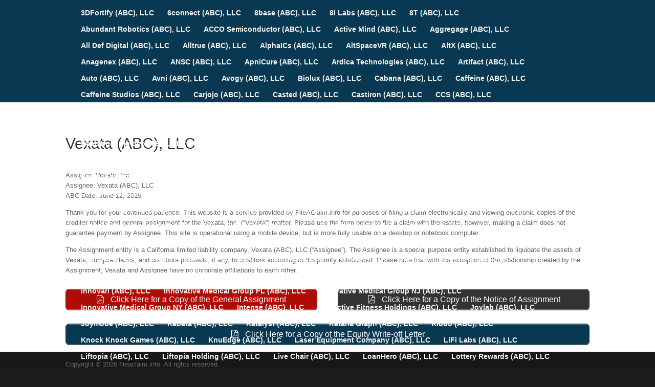

--- FILE ---
content_type: text/css; charset=UTF-8
request_url: https://fileaclaim.info/wp-content/themes/Divi_Child/style.css?ver=4.27.5
body_size: -44
content:
/*
Theme Name: Divi-child
Description: Child theme for the Divi theme
Author:   Kevin Lane 
Template: Divi
*/

@import url("../Divi/style.css");
body{background-color: #4f4f4f}

--- FILE ---
content_type: text/plain
request_url: https://www.google-analytics.com/j/collect?v=1&_v=j102&a=1485262294&t=pageview&_s=1&dl=https%3A%2F%2Ffileaclaim.info%2Fvexata-abc%2F&ul=en-us%40posix&dt=Vexata%20(ABC)%2C%20LLC%20-%20FileClaim.info&sr=1280x720&vp=1280x720&_u=IEBAAEABAAAAACAAI~&jid=539309985&gjid=562382770&cid=355183469.1768894319&tid=UA-89786639-1&_gid=639888115.1768894319&_r=1&_slc=1&z=1403884214
body_size: -451
content:
2,cG-HZMGEJ7QX1